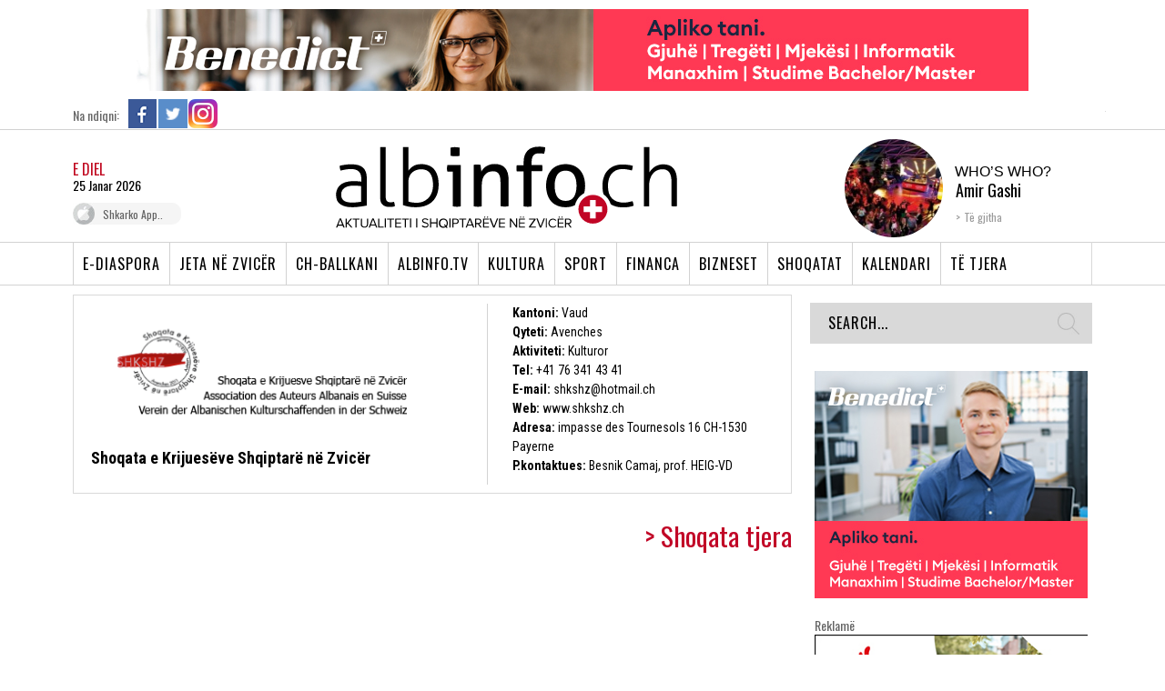

--- FILE ---
content_type: text/html; charset=utf-8
request_url: https://www.google.com/recaptcha/api2/aframe
body_size: 266
content:
<!DOCTYPE HTML><html><head><meta http-equiv="content-type" content="text/html; charset=UTF-8"></head><body><script nonce="bh5rPr48NysGF6hNiCQrhw">/** Anti-fraud and anti-abuse applications only. See google.com/recaptcha */ try{var clients={'sodar':'https://pagead2.googlesyndication.com/pagead/sodar?'};window.addEventListener("message",function(a){try{if(a.source===window.parent){var b=JSON.parse(a.data);var c=clients[b['id']];if(c){var d=document.createElement('img');d.src=c+b['params']+'&rc='+(localStorage.getItem("rc::a")?sessionStorage.getItem("rc::b"):"");window.document.body.appendChild(d);sessionStorage.setItem("rc::e",parseInt(sessionStorage.getItem("rc::e")||0)+1);localStorage.setItem("rc::h",'1769377477224');}}}catch(b){}});window.parent.postMessage("_grecaptcha_ready", "*");}catch(b){}</script></body></html>

--- FILE ---
content_type: application/javascript
request_url: https://www.albinfo.ch/wp-content/themes/albinfo/js/jctextcopyprotector.js
body_size: 193
content:
jQuery.fn.jctextcopyprotector = function(settings) {
          settings = jQuery.extend({
            blockRightClick:true,
            blockDocTextSelection:true,
            useCSS:true,
            blockPageSave:false,
            alertUser:false,
            alertMessage:'Sorry! Content copy is not allowed?',
            callback:function(){}
          },settings);
          if(settings.blockRightClick) {
            jQuery(document).contextmenu(function(evt){
                if(settings.alertUser && settings.alertMessage.length > 0) {
                  alert(settings.alertMessage);
                }
                evt.preventDefault();        
                return false;
            });
          }
          if(settings.blockDocTextSelection && !settings.useCSS) {
            jQuery(document)[0].onselectstart = function(evt) { 
                if(settings.alertUser && settings.alertMessage.length > 0) {
                  alert(settings.alertMessage);
                }
                evt.preventDefault();
                return false;
            };
          }
          else if(settings.blockDocTextSelection && settings.useCSS) {
                jQuery('html,body').css({
                   '-moz-user-select':'none',
                   '-webkit-user-select':'none',
                   'user-select':'none',
                   '-ms-user-select':'none'
               });
          } 
            jQuery(document).keydown(function(e) {
                if (settings.blockPageSave && e.ctrlKey && (e.which == 83 || e.which == 115 || e.which == 97 || e.which == 65 || e.which == 67 || e.which == 99)) { // blocks CTRL c (copy)+a(select all)+s(save)
                  if(settings.alertUser && settings.alertMessage.length > 0) {
                    alert(settings.alertMessage);
                  }
                  e.preventDefault();
                  return false;
                }
            });                     
        };

--- FILE ---
content_type: text/plain
request_url: https://www.google-analytics.com/j/collect?v=1&_v=j102&a=1740873703&t=pageview&_s=1&dl=https%3A%2F%2Fwww.albinfo.ch%2Fshoqatat%2Fshoqata-e-krijueseve-shqiptare-ne-zvicer%2F&ul=en-us%40posix&dt=Shoqata%20e%20Krijues%C3%ABve%20Shqiptar%C3%AB%20n%C3%AB%20Zvic%C3%ABr%20-%20Albinfo&sr=1280x720&vp=1280x720&_u=IEBAAEABAAAAACAAI~&jid=1861419295&gjid=497864233&cid=448857552.1769377475&tid=UA-19174993-1&_gid=153550903.1769377475&_r=1&_slc=1&z=1648491872
body_size: -449
content:
2,cG-MLRFSN99VV